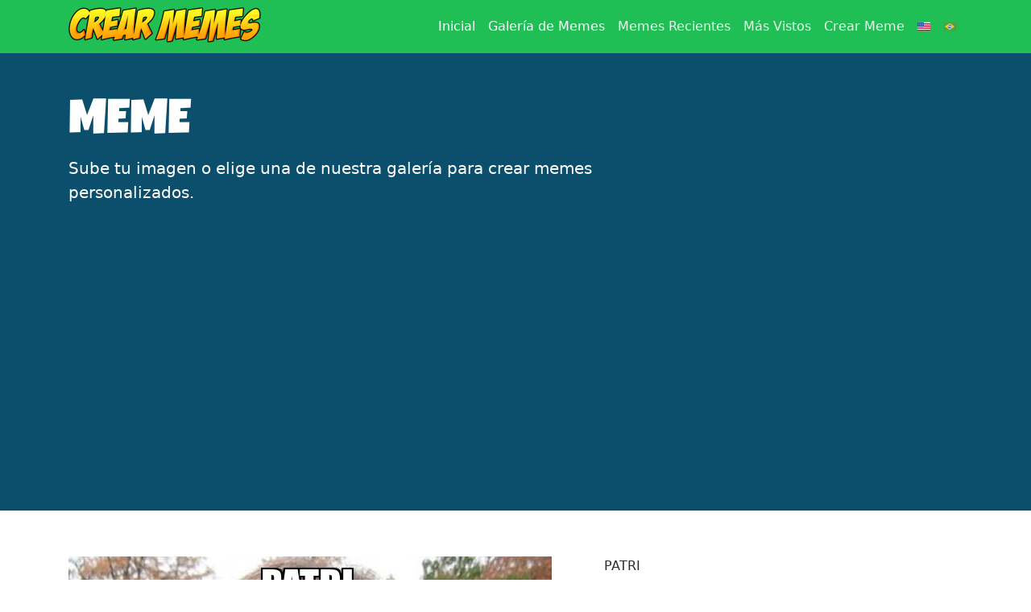

--- FILE ---
content_type: text/html; charset=utf-8
request_url: https://www.google.com/recaptcha/api2/aframe
body_size: 266
content:
<!DOCTYPE HTML><html><head><meta http-equiv="content-type" content="text/html; charset=UTF-8"></head><body><script nonce="cKdOkGNdKG_vaO9iO-fZuQ">/** Anti-fraud and anti-abuse applications only. See google.com/recaptcha */ try{var clients={'sodar':'https://pagead2.googlesyndication.com/pagead/sodar?'};window.addEventListener("message",function(a){try{if(a.source===window.parent){var b=JSON.parse(a.data);var c=clients[b['id']];if(c){var d=document.createElement('img');d.src=c+b['params']+'&rc='+(localStorage.getItem("rc::a")?sessionStorage.getItem("rc::b"):"");window.document.body.appendChild(d);sessionStorage.setItem("rc::e",parseInt(sessionStorage.getItem("rc::e")||0)+1);localStorage.setItem("rc::h",'1768682369100');}}}catch(b){}});window.parent.postMessage("_grecaptcha_ready", "*");}catch(b){}</script></body></html>